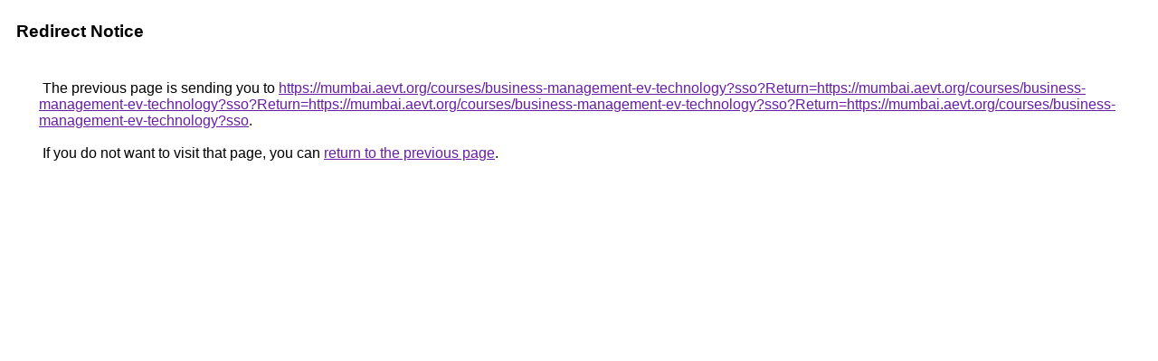

--- FILE ---
content_type: text/html; charset=UTF-8
request_url: https://www.google.ad/url?q=https://mumbai.aevt.org/courses/business-management-ev-technology?sso?Return=https://mumbai.aevt.org/courses/business-management-ev-technology?sso?Return=https://mumbai.aevt.org/courses/business-management-ev-technology?sso?Return=https://mumbai.aevt.org/courses/business-management-ev-technology?sso
body_size: 356
content:
<html lang="en"><head><meta http-equiv="Content-Type" content="text/html; charset=UTF-8"><title>Redirect Notice</title><style>body,div,a{font-family:Roboto,Arial,sans-serif}body{background-color:var(--xhUGwc);margin-top:3px}div{color:var(--YLNNHc)}a:link{color:#681da8}a:visited{color:#681da8}a:active{color:#ea4335}div.mymGo{border-top:1px solid var(--gS5jXb);border-bottom:1px solid var(--gS5jXb);background:var(--aYn2S);margin-top:1em;width:100%}div.aXgaGb{padding:0.5em 0;margin-left:10px}div.fTk7vd{margin-left:35px;margin-top:35px}</style></head><body><div class="mymGo"><div class="aXgaGb"><font style="font-size:larger"><b>Redirect Notice</b></font></div></div><div class="fTk7vd">&nbsp;The previous page is sending you to <a href="https://mumbai.aevt.org/courses/business-management-ev-technology?sso?Return=https://mumbai.aevt.org/courses/business-management-ev-technology?sso?Return=https://mumbai.aevt.org/courses/business-management-ev-technology?sso?Return=https://mumbai.aevt.org/courses/business-management-ev-technology?sso">https://mumbai.aevt.org/courses/business-management-ev-technology?sso?Return=https://mumbai.aevt.org/courses/business-management-ev-technology?sso?Return=https://mumbai.aevt.org/courses/business-management-ev-technology?sso?Return=https://mumbai.aevt.org/courses/business-management-ev-technology?sso</a>.<br><br>&nbsp;If you do not want to visit that page, you can <a href="#" id="tsuid_yfdzabv3Bujb5NoPrsrvoQ8_1">return to the previous page</a>.<script nonce="RUsvFwYeKlHLxbt0A5SvFQ">(function(){var id='tsuid_yfdzabv3Bujb5NoPrsrvoQ8_1';(function(){document.getElementById(id).onclick=function(){window.history.back();return!1};}).call(this);})();(function(){var id='tsuid_yfdzabv3Bujb5NoPrsrvoQ8_1';var ct='originlink';var oi='unauthorizedredirect';(function(){document.getElementById(id).onmousedown=function(){var b=document&&document.referrer,a="encodeURIComponent"in window?encodeURIComponent:escape,c="";b&&(c=a(b));(new Image).src="/url?sa=T&url="+c+"&oi="+a(oi)+"&ct="+a(ct);return!1};}).call(this);})();</script><br><br><br></div></body></html>